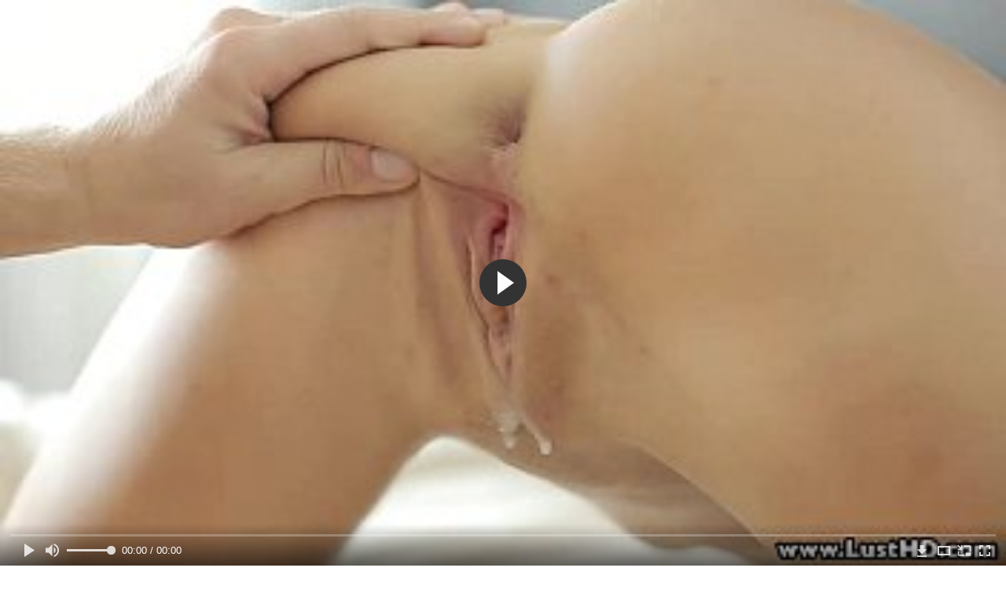

--- FILE ---
content_type: text/html; charset=utf-8
request_url: http://perepihon.info/videos/40/
body_size: 14713
content:
<!DOCTYPE html>
<html lang="ru">
<head>
	<title>Пацан не удержался, и трахая девку брата раком спустил ей прямо в письку</title>
	<meta http-equiv="Content-Type" content="text/html; charset=utf-8"/>
	<meta name="description" content="Брат ему по доброте душевной на пару деньков одолжил свою девку, а этот пацан трахая её раком так увлекся, что спустил прямо в письку. Об этом они, конечно, не договаривались, и уж тем более кремпай в киску стал неожиданностью для девушки. Которая вообще думала что её парень не в курсе того что она изменяет ведь подложил то он её под брата втихую, просто их познакомив."/>
	<meta name="keywords" content="Классика, Кремпай, Минет, Молодые, Русское, в киску, брат, раком, пара, попно, пооно, хвидео, трах, порнуха, порнохаб, порно с, пороно, noodlemagazine, прно"/>
	<meta name="generator" content="KVS CMS"/>
	<meta name="viewport" content="width=device-width, initial-scale=1">
	<link rel="icon" href="http://perepihon.info/favicon.ico" type="image/x-icon">
	<link rel="shortcut icon" href="http://perepihon.info/favicon.ico" type="image/x-icon">
			<link href="http://perepihon.info/styles/all-responsive-metal.css?v=6.5" rel="stylesheet" type="text/css"/>
		<link href="http://perepihon.info/styles/jquery.fancybox-metal.css?v=6.5" rel="stylesheet" type="text/css"/>
	                <link rel="preload" href="/images/fonts/icomoon.ttf?nddhpi" as="font" crossorigin>
	<script>
		var pageContext = {
			disableStats: true,						videoId: '40',						loginUrl: 'http://perepihon.info/login-required/'
		};
	</script>
	
<link href="http://perepihon.info/videos/40/" rel="canonical" />
	<link rel="alternate" media="only screen and (max-width: 640px)" href="https://perepihg2.site/videos/40/">
	
			<meta property="og:title" content="Пацан не удержался, и трахая девку брата раком спустил ей прямо в письку"/>
				<meta property="og:image" content="http://perepihon.info/contents/videos_screenshots/0/40/preview.jpg"/>
				<meta property="og:description" content="Брат ему по доброте душевной на пару деньков одолжил свою девку, а этот пацан трахая её раком так увлекся, что спустил прямо в письку. Об этом они, конечно, не договаривались, и уж тем более кремпай в киску стал неожиданностью для девушки. Которая вообще думала что её парень не в курсе того что она изменяет ведь подложил то он её под брата втихую, просто их познакомив."/>
	        
</head>
<body>
<div class="container">
	<div class="header">
		<div class="logo">
			<a href="http://perepihon.info/"><img src="http://perepihon.info/images/logo.png" alt="PerePihon.com"></a>
		</div>		
		<div class="search">
			<form id="search_form" action="http://perepihon.info/search/" method="get" data-url="http://perepihon.info/search/%QUERY%/">
				<span class="search-button">Искать</span>
				<div class="search-text"><input type="text" name="q" placeholder="Поиск" value=""/></div>
			</form>
		</div>
	</div>
	<nav>
		<div class="navigation">
			<button class="button">
				<span class="icon">
					<span class="ico-bar"></span>
					<span class="ico-bar"></span>
					<span class="ico-bar"></span>
				</span>
			</button>
						<ul class="primary">
				<li >
					<a href="http://perepihon.info/" id="item1">Порно</a>
				</li>
                    <li >
						<a href="/se.php" id="item13">Порно тренды</a>
					</li>				
				<li >
					<a href="http://perepihon.info/top-rated/" id="item3">Топовое видео</a>
				</li>				
													<li >
						<a href="http://perepihon.info/categories/" id="item6">Категории</a>
					</li>
				                                        <li >
						<a href="http://perepihon.info/tags/" id="item12">Жанры</a>
					</li>
																											</ul>
			<ul class="secondary">
							</ul>
		</div>
	</nav>
<div class="content">
		
<div class="headline">
	<h1>Пацан не удержался, и трахая девку брата раком спустил ей прямо в письку</h1>
</div>
<div class="block-video">
	<div class="table right-video-list">
		<div class="" id="list_videos_right_videos">
		
<div class="box">
	<div class="list-videos">
		<div class="margin-fix" id="list_videos_right_videos_items">
															<div class="item  ">
						<a href="http://perepihon.info/videos/1475/" title="Жопастый транс стонет от траха в попу большим писюном зрелого мужика" data-rt="1:b741966abb5568f42b06568e9137876f:0:1475:1:">
							<div class="img">
																	<img class="thumb lazy-load" src="[data-uri]" data-original="http://perepihon.info/contents/videos_screenshots/1000/1475/320x180/1.jpg" alt="Жопастый транс стонет от траха в попу большим писюном зрелого мужика"  data-preview="http://perepihon.info/get_file/2/e93134a95c17d0d3ada4eac94eb99efed94405a439/1000/1475/1475.mp4/"  width="320" height="180"/>
																																																								</div>
							<strong class="title">
																	Жопастый транс стонет от траха в попу большим писюном зрелого мужика
															</strong>
							<div class="wrap">
								<div class="duration">6:02</div>

																								<div class="rating positive">
									76%
								</div>
							</div>
							<div class="wrap">
																								<div class="added"><em>6 лет назад</em></div>
								<div class="views">120 142</div>
							</div>
						</a>
											</div>
									<div class="item  ">
						<a href="http://perepihon.info/videos/1819/" title="Русский мужчина продал свою жену другу для секса на один раз" data-rt="2:b741966abb5568f42b06568e9137876f:0:1819:1:">
							<div class="img">
																	<img class="thumb lazy-load" src="[data-uri]" data-original="http://perepihon.info/contents/videos_screenshots/1000/1819/320x180/1.jpg" alt="Русский мужчина продал свою жену другу для секса на один раз"  data-preview="http://perepihon.info/get_file/2/a08d0c57869d17f879319c8f122e88851fa80c4756/1000/1819/1819.mp4/"  width="320" height="180"/>
																																																								</div>
							<strong class="title">
																	Русский мужчина продал свою жену другу для секса на один раз
															</strong>
							<div class="wrap">
								<div class="duration">10:00</div>

																								<div class="rating positive">
									78%
								</div>
							</div>
							<div class="wrap">
																								<div class="added"><em>6 лет назад</em></div>
								<div class="views">151 709</div>
							</div>
						</a>
											</div>
									<div class="item  ">
						<a href="http://perepihon.info/videos/1801/" title="После первого свидания с очаровательной девушкой парень обнаружил, что у нее есть член" data-rt="3:b741966abb5568f42b06568e9137876f:0:1801:1:">
							<div class="img">
																	<img class="thumb lazy-load" src="[data-uri]" data-original="http://perepihon.info/contents/videos_screenshots/1000/1801/320x180/1.jpg" alt="После первого свидания с очаровательной девушкой парень обнаружил, что у нее есть член"  data-preview="http://perepihon.info/get_file/2/f04ef85b6018ba94c7a48b3091973e118d91e7721d/1000/1801/1801.mp4/"  width="320" height="180"/>
																																																								</div>
							<strong class="title">
																	После первого свидания с очаровательной девушкой парень обнаружил, что у нее есть ...
															</strong>
							<div class="wrap">
								<div class="duration">6:19</div>

																								<div class="rating positive">
									57%
								</div>
							</div>
							<div class="wrap">
																								<div class="added"><em>6 лет назад</em></div>
								<div class="views">36 333</div>
							</div>
						</a>
											</div>
									<div class="item  ">
						<a href="http://perepihon.info/videos/2405/" title="Бордель анонимного секса в Чехии с доступными девками" data-rt="4:b741966abb5568f42b06568e9137876f:0:2405:1:">
							<div class="img">
																	<img class="thumb lazy-load" src="[data-uri]" data-original="http://perepihon.info/contents/videos_screenshots/2000/2405/320x180/1.jpg" alt="Бордель анонимного секса в Чехии с доступными девками"  data-preview="http://perepihon.info/get_file/2/0b5815f1fcf4f3380bb8bd5758428ba53770b9b38e/2000/2405/2405.mp4/"  width="320" height="180"/>
																																																								</div>
							<strong class="title">
																	Бордель анонимного секса в Чехии с доступными девками
															</strong>
							<div class="wrap">
								<div class="duration">9:16</div>

																								<div class="rating positive">
									81%
								</div>
							</div>
							<div class="wrap">
																								<div class="added"><em>6 лет назад</em></div>
								<div class="views">288 600</div>
							</div>
						</a>
											</div>
									<div class="item  ">
						<a href="http://perepihon.info/videos/772/" title="Один парень удачно трахает и дочку и ее зрелую мамашу тайком" data-rt="5:b741966abb5568f42b06568e9137876f:0:772:1:">
							<div class="img">
																	<img class="thumb lazy-load" src="[data-uri]" data-original="http://perepihon.info/contents/videos_screenshots/0/772/320x180/1.jpg" alt="Один парень удачно трахает и дочку и ее зрелую мамашу тайком"  data-preview="http://perepihon.info/get_file/2/5eb399857e787f744d5de0801293ab9cc55bfcac4a/0/772/772.mp4/"  width="320" height="180"/>
																																																								</div>
							<strong class="title">
																	Один парень удачно трахает и дочку и ее зрелую мамашу тайком
															</strong>
							<div class="wrap">
								<div class="duration">5:43</div>

																								<div class="rating positive">
									54%
								</div>
							</div>
							<div class="wrap">
																								<div class="added"><em>6 лет назад</em></div>
								<div class="views">37 069</div>
							</div>
						</a>
											</div>
									<div class="item  ">
						<a href="http://perepihon.info/videos/1348/" title="Самый пошлый секс-сборник с вульгарными девушками из Торонто" data-rt="6:b741966abb5568f42b06568e9137876f:0:1348:1:">
							<div class="img">
																	<img class="thumb lazy-load" src="[data-uri]" data-original="http://perepihon.info/contents/videos_screenshots/1000/1348/320x180/1.jpg" alt="Самый пошлый секс-сборник с вульгарными девушками из Торонто"  data-preview="http://perepihon.info/get_file/2/acb8504546ba040bac8c4974163c285804e1692c10/1000/1348/1348.mp4/"  width="320" height="180"/>
																																																								</div>
							<strong class="title">
																	Самый пошлый секс-сборник с вульгарными девушками из Торонто
															</strong>
							<div class="wrap">
								<div class="duration">10:20</div>

																								<div class="rating positive">
									81%
								</div>
							</div>
							<div class="wrap">
																								<div class="added"><em>6 лет назад</em></div>
								<div class="views">41 969</div>
							</div>
						</a>
											</div>
									<div class="item  ">
						<a href="http://perepihon.info/videos/2149/" title="Жена с завязанными глазами трахается с незнакомцем в присутствии мужа" data-rt="7:b741966abb5568f42b06568e9137876f:0:2149:1:">
							<div class="img">
																	<img class="thumb lazy-load" src="[data-uri]" data-original="http://perepihon.info/contents/videos_screenshots/2000/2149/320x180/1.jpg" alt="Жена с завязанными глазами трахается с незнакомцем в присутствии мужа"  data-preview="http://perepihon.info/get_file/2/345f52fee443816182a2ab4fa71e919eff1af57a9e/2000/2149/2149.mp4/"  width="320" height="180"/>
																																																								</div>
							<strong class="title">
																	Жена с завязанными глазами трахается с незнакомцем в присутствии мужа
															</strong>
							<div class="wrap">
								<div class="duration">10:07</div>

																								<div class="rating positive">
									50%
								</div>
							</div>
							<div class="wrap">
																								<div class="added"><em>6 лет назад</em></div>
								<div class="views">35 956</div>
							</div>
						</a>
											</div>
									<div class="item  ">
						<a href="http://perepihon.info/videos/1657/" title="Темнокожая баба с огромным членом делает анилингус и ебёт в задницу мужика" data-rt="8:b741966abb5568f42b06568e9137876f:0:1657:1:">
							<div class="img">
																	<img class="thumb lazy-load" src="[data-uri]" data-original="http://perepihon.info/contents/videos_screenshots/1000/1657/320x180/1.jpg" alt="Темнокожая баба с огромным членом делает анилингус и ебёт в задницу мужика"  data-preview="http://perepihon.info/get_file/2/03ae19f9fdf03b34b7bb1a2f251268d51b08c98b7a/1000/1657/1657.mp4/"  width="320" height="180"/>
																																																								</div>
							<strong class="title">
																	Темнокожая баба с огромным членом делает анилингус и ебёт в задницу мужика
															</strong>
							<div class="wrap">
								<div class="duration">14:29</div>

																								<div class="rating positive">
									64%
								</div>
							</div>
							<div class="wrap">
																								<div class="added"><em>6 лет назад</em></div>
								<div class="views">51 618</div>
							</div>
						</a>
											</div>
										
    <div class="item">    <a  rel="nofollow"  href="/videos/2409/">        <div class="img" style="width: 100%; height: 100%; overflow: hidden;">            <img class="thumb lazy-load" src="/contents/videos_screenshots/2000/2409/320x180/1.jpg" style="width: auto; height: 100%; object-fit: cover;" />        </div>    </a></div><div class="item">    <a  rel="nofollow"  href="/videos/95/">        <div class="img" style="width: 100%; height: 100%; overflow: hidden;">            <img class="thumb lazy-load" src="/contents/videos_screenshots/0/95/320x180/1.jpg" style="width: auto; height: 100%; object-fit: cover;" />        </div>    </a></div><div class="item">    <a  rel="nofollow"  href="/videos/1589/">        <div class="img" style="width: 100%; height: 100%; overflow: hidden;">            <img class="thumb lazy-load" src="/contents/videos_screenshots/1000/1589/320x180/1.jpg" style="width: auto; height: 100%; object-fit: cover;" />        </div>    </a></div><div class="item">    <a  rel="nofollow"  href="/videos/495/">        <div class="img" style="width: 100%; height: 100%; overflow: hidden;">            <img class="thumb lazy-load" src="/contents/videos_screenshots/0/495/320x180/1.jpg" style="width: auto; height: 100%; object-fit: cover;" />        </div>    </a></div>		</div>
	</div>
</div></div>
<style>
.right-video-list .list-videos .item .wrap:last-of-type {
	display: none;
}
	.block-video .right-video-list {
		max-width: 320px;
		background: transparent;
		padding: 0;
		margin:0;
    box-shadow: none;
	}

	.right-video-list .headline {
		padding-top: 0;
		padding-bottom: 0;
		border: 0;
	}

	.right-video-list .box {
		background: transparent;
		padding: 0;
	}

	.right-video-list .margin-fix {
		display: flex;
		align-items: flex-start;
		justify-content: space-between;
		flex-wrap: wrap;
		margin: 0 0 10px;
	}

	.right-video-list .list-videos .item {
		width:50%;
		margin: 0;
		box-sizing: border-box;
    background: transparent;
    box-shadow: none;
    padding: 5px;
	}

	.right-video-list .list-videos .img {
		width: 100%;
		height: auto;
	}

	.right-video-list .list-videos .img img {
		border-radius: 6px;
	}

	.right-video-list .spots {
		padding: 10px;
	}

	.block-video .table .opt {
		margin: 0 0 10px;
		width: 300px;
		height: auto;
	}
</style>
		<div class="spots">
			
		</div>
	</div>
	<div class="video-holder">
		<div class="player">
			<div class="player-holder">
									
<div class="player-wrap" style="width: 100%; height: 0; padding-bottom: 56.25%">
        <script src="https://cdn.fluidplayer.com/v3/current/fluidplayer.min.js"></script>
    <video id="fluid-player-e2e-case" class="player-wrap">
		<source src="http://perepihon.info/get_file/2/5d49cf989ea023053885758492b0bc6b7b53a253a3/0/40/40.mp4/" type="video/mp4"/>
    </video>
    <div id="related-videos" style="display: none; position: absolute; width: 70%; height: 70%; top: 2%; left: 15%; color: #fff; z-index: 10; justify-content: center; align-items: flex-start;"></div>
</div>

<script>
    var postrollShown = false;
    var pauserollShown = false;
    var adPlaying = false;
    var firstVisit = parseInt(localStorage.getItem('firstVisit')) || Date.now();
    var lastAdTime = parseInt(localStorage.getItem('lastAdTime')) || 0;

    if (!localStorage.getItem('firstVisit')) {
        localStorage.setItem('firstVisit', firstVisit);
    }

    function canShowPreroll() {
        const now = Date.now();
        const activeAdDuration = 4 * 60 * 1000;
        const adCooldown = 60 * 60 * 1000;

        if (now - firstVisit < activeAdDuration) {
            return true;
        }

        if (now - lastAdTime > adCooldown) {
            localStorage.setItem('firstVisit', now);
            localStorage.setItem('lastAdTime', now);
            return true;
        }

        return false;
    }

    var instance = fluidPlayer('fluid-player-e2e-case', {
        layoutControls: {
            posterImage: 'http://perepihon.info/contents/videos_screenshots/0/40/preview.jpg',
            controlBar: {
                autoHideTimeout: 3,
                animated: true,
                autoHide: true
            },
            allowDownload: true
        },
        vastOptions: {
            allowVPAID: true,
            adList: canShowPreroll() ? [
                {
                    roll: 'preRoll',
                    vastTag: '',
                }
            ] : []
        }
    });

    instance.on('play', function() {
        adPlaying = false;
        document.getElementById('related-videos').style.display = 'none';
        postrollShown = false;
        pauserollShown = false;
    });

    instance.on('ended', function() {
        if (!postrollShown && !adPlaying) {
            document.getElementById('related-videos').style.display = 'flex';
            postrollShown = true;
        }
    });

    instance.on('adStarted', function() {
        adPlaying = true;
		pauserollShown = false;
        document.getElementById('related-videos').style.display = 'none';
        localStorage.setItem('lastAdTime', Date.now());
    });

    instance.on('adEnded', function() {
        adPlaying = false;
		pauserollShown = false;
    });

    instance.on('pause', function() {
        if (!adPlaying) {
            $.ajax({
                url: '/get_random_videos.php',
                method: 'GET',
                success: function(response) {
                    document.getElementById('related-videos').innerHTML = response;
                    document.getElementById('related-videos').style.display = 'flex';
                },
                error: function() {
                    console.error('Ошибка при загрузке pauseroll.');
                }
            });
        }
    });
</script>

<style>
    .fluid_video_wrapper {
        position: absolute;
        height: 100% !important;
        width: 100% !important;
        top: 0;
        left: 0;
        z-index: 1;
    }
</style>
												</div>
		</div>
					
		<div class="sponsor"><a href="/images/obmen/ep01.php" rel="nofollow" target="_blank"><img src="/images/obmen/ep01.jpg"/></a></div>
		<div class="video-info">
			<div class="info-holder">
				<div class="info-buttons">
					<div class="rating-container">
													<a href="#like" class="rate-like" title="Мне нравится" data-video-id="40" data-vote="5">Мне нравится</a>
							<a href="#dislike" class="rate-dislike" title="Мне не нравится" data-video-id="40" data-vote="0">Мне не нравится</a>
												<div class="rating">
														
														
							<span class="voters" data-success="Спасибо!" data-error="IP уже голосовал">75% (12 голосов)</span>
							<span class="scale-holder positive"><span class="scale" style="width:75%;" data-rating="3.7500" data-votes="12"></span></span>
						</div>
					</div>
										<div class="tabs-menu">
						<ul>
							<li><a href="#tab_video_info" class="toggle-button">Информация</a></li>
																					
							<li><a href="#tab_comments" class="toggle-button">Комментарии (1)</a></li>
						</ul>
					</div>
				</div>
				<div id="tab_video_info" class="tab-content">
					<div class="block-details">
												<div class="info">

															<div class="item">
									Порно:
									<em>Брат ему по доброте душевной на пару деньков одолжил свою девку, а этот пацан трахая её раком так увлекся, что спустил прямо в письку. Об этом они, конечно, не договаривались, и уж тем более кремпай в киску стал неожиданностью для девушки. Которая вообще думала что её парень не в курсе того что она изменяет ведь подложил то он её под брата втихую, просто их познакомив.</em>
								</div>
																						<div class="item">
									Спонсор:
																			<a>Team Skeet</a>
																	</div>
																						<div class="item">
									Категории:
																			<a href="http://perepihon.info/categories/klassika/">Классика</a>
																			<a href="http://perepihon.info/categories/krempay/">Кремпай</a>
																			<a href="http://perepihon.info/categories/minet/">Минет</a>
																			<a href="http://perepihon.info/categories/molodye/">Молодые</a>
																			<a href="http://perepihon.info/categories/russkoe/">Русское</a>
																	</div>
																						<div class="item">
									Тэги:
																			<a href="http://perepihon.info/tags/v-kisku/">в киску</a>
																			<a href="http://perepihon.info/tags/brat/">брат</a>
																			<a href="http://perepihon.info/tags/rakom/">раком</a>
																			<a href="http://perepihon.info/tags/para/">пара</a>
																			<a href="http://perepihon.info/tags/popno/">попно</a>
																			<a href="http://perepihon.info/tags/poono/">пооно</a>
																			<a href="http://perepihon.info/tags/hvideo/">хвидео</a>
																			<a href="http://perepihon.info/tags/trah/">трах</a>
																			<a href="http://perepihon.info/tags/pornuha/">порнуха</a>
																			<a href="http://perepihon.info/tags/pornohab/">порнохаб</a>
																			<a href="http://perepihon.info/tags/porno-s/">порно с</a>
																			<a href="http://perepihon.info/tags/porono/">пороно</a>
																			<a href="http://perepihon.info/tags/noodlemagazine/">noodlemagazine</a>
																			<a href="http://perepihon.info/tags/prno/">прно</a>
																	</div>
																																				<div class="item">
									Скачать:
																													<a href="http://perepihon.info/get_file/2/5d49cf989ea023053885758492b0bc6b7b53a253a3/0/40/40.mp4/?download_filename=lusthd-lovely-russian-girlfriend-teen-carre-creampied.mp4&download=true" data-attach-session="PHPSESSID">MP4, 25.27 Mb</a>
																	</div>
													</div>
					</div>
				</div>
												<div id="tab_share" class="tab-content hidden">
					<div class="block-share">
						<form>
							<div class="row">
								<label for="share_link" class="field-label">Ссылка на это видео</label>
								<div class="block-bookmarks">
								</div>
								<input type="text" id="share_link" class="textfield middle" value="http://perepihon.info/videos/40/" readonly>
							</div>
							<div class="row">
								<label for="share_bb_code" class="field-label">BB код</label>
								<input type="text" id="share_bb_code" class="textfield" value="[url=http://perepihon.info/videos/40/]Пацан не удержался, и трахая девку брата раком спустил ей прямо в письку[/url]" readonly>
							</div>
													</form>
					</div>
				</div>
				<div id="tab_comments" class="tab-content hidden">
						
<div class="block-comments" data-block-id="video_comments_video_comments">
	<form method="post">
									<a href="#add_comment" class="toggle-button">Добавить комментарий</a>
							<label class="field-label">Комментарии</label>
		<span class="hint">
																				1 комментарий
					</span>

					<div class="success hidden">
				Спасибо! Ваш комментарий отправлен на проверку.
			</div>
			<div class="block-new-comment">
				<div class="generic-error hidden"></div>
				<div>
											<div class="row">
							<label for="comment_username" class="field-label">Ваше имя</label>
							<input type="text" id="comment_username" name="anonymous_username" maxlength="30" class="textfield" placeholder="введите имя, если хотите персонифицировать свой комментарий"/>
						</div>
										<div class="row">
						<label for="comment_message" class="field-label required">Комментарий</label>
													<div class="smileys-support">
								<div class="smileys-bar">
	<img data-src="http://perepihon.info/images/emoticons/smile.png" alt=":)"/>
	<img data-src="http://perepihon.info/images/emoticons/cool.png" alt="8-)"/>
	<img data-src="http://perepihon.info/images/emoticons/cwy.png" alt=";("/>
	<img data-src="http://perepihon.info/images/emoticons/grin.png" alt=":D"/>
	<img data-src="http://perepihon.info/images/emoticons/sad.png" alt=":("/>
	<img data-src="http://perepihon.info/images/emoticons/shocked.png" alt=":O"/>
	<img data-src="http://perepihon.info/images/emoticons/tongue.png" alt=":P"/>
	<img data-src="http://perepihon.info/images/emoticons/wink.png" alt=";)"/>
	<img data-src="http://perepihon.info/images/emoticons/heart.png" alt=":heart:"/>
	<img data-src="http://perepihon.info/images/emoticons/ermm.png" alt=":ermm:"/>
	<img data-src="http://perepihon.info/images/emoticons/angel.png" alt=":angel:"/>
	<img data-src="http://perepihon.info/images/emoticons/angry.png" alt=":angry:"/>
	<img data-src="http://perepihon.info/images/emoticons/alien.png" alt=":alien:"/>
	<img data-src="http://perepihon.info/images/emoticons/blink.png" alt=":blink:"/>
	<img data-src="http://perepihon.info/images/emoticons/blush.png" alt=":blush:"/>
	<img data-src="http://perepihon.info/images/emoticons/cheerful.png" alt=":cheerful:"/>
	<img data-src="http://perepihon.info/images/emoticons/devil.png" alt=":devil:"/>
	<img data-src="http://perepihon.info/images/emoticons/dizzy.png" alt=":dizzy:"/>
	<img data-src="http://perepihon.info/images/emoticons/getlost.png" alt=":getlost:"/>
	<img data-src="http://perepihon.info/images/emoticons/happy.png" alt=":happy:"/>
	<img data-src="http://perepihon.info/images/emoticons/kissing.png" alt=":kissing:"/>
	<img data-src="http://perepihon.info/images/emoticons/ninja.png" alt=":ninja:"/>
	<img data-src="http://perepihon.info/images/emoticons/pinch.png" alt=":pinch:"/>
	<img data-src="http://perepihon.info/images/emoticons/pouty.png" alt=":pouty:"/>
	<img data-src="http://perepihon.info/images/emoticons/sick.png" alt=":sick:"/>
	<img data-src="http://perepihon.info/images/emoticons/sideways.png" alt=":sideways:"/>
	<img data-src="http://perepihon.info/images/emoticons/silly.png" alt=":silly:"/>
	<img data-src="http://perepihon.info/images/emoticons/sleeping.png" alt=":sleeping:"/>
	<img data-src="http://perepihon.info/images/emoticons/unsure.png" alt=":unsure:"/>
	<img data-src="http://perepihon.info/images/emoticons/w00t.png" alt=":woot:"/>
	<img data-src="http://perepihon.info/images/emoticons/wassat.png" alt=":wassat:"/>
</div>								<textarea class="textarea" id="comment_message" name="comment" rows="3" placeholder=""></textarea>
								<div class="field-error down"></div>
							</div>
											</div>
					<div class="bottom">
													<label>Пожалуйста, подтвердите, что вы не являетесь автоматической программой.</label>
							<div class="captcha-control">
																	<div class="image">
										<img data-src="http://perepihon.info/captcha/comments/?rand=1768757316" alt="Картинка защиты"/>
										<label for="comment_code" class="field-label required">Код защиты</label>
										<input type="text" id="comment_code" class="textfield" name="code" autocomplete="off">
										<div class="field-error up"></div>
									</div>
																<input type="hidden" name="action" value="add_comment"/>
								<input type="hidden" name="video_id" value="40">
								<input type="submit" class="submit" value="Отправить">
							</div>
											</div>
				</div>
			</div>
			</form>

	<div class="list-comments ">
	<div id="video_comments_video_comments">
		<div class="margin-fix" id="video_comments_video_comments_items">
											<div class="item " data-comment-id="195">
					<div class="image">
													<span class="no-thumb">нет фото</span>
											</div>

					<div class="text">
						<span class="comment-options">
							<span class="comment-rating ">0</span>
							<a class="comment-like" href="#like">+1</a>
							<a class="comment-dislike" href="#dislike">-1</a>
													</span>
						<span class="comment-info">
															<span class="username">Александр</span>
														3 года назад
						</span>
						<p class="comment-text">
															&laquo;<span class="original-text">Я бы ей вылизал из пизду  ещё свою сперму.</span>&raquo;
													</p>
					</div>
				</div>
					</div>

								</div>
</div></div>


				</div>
			</div>
		</div>
<!--
<div class="sponsor"><a href="/images/obmen/mt01.php" rel="nofollow" target="_blank"><img src="/images/obmen/mt01.jpg"/></a></div>
<div class="sponsor"><a href="/images/obmen/pb01.php" rel="nofollow" target="_blank"><img src="/images/obmen/pb01.jpg"/></a></div>
-->
<table width="100%" height="100%">  <tbody>    <tr><td style="width: 33.33%;">  <div style="width: 100%; height: auto; display: flex; justify-content: center; align-items: center;">    <a rel="nofollow" href="/videos/3871/">      <div class="img" style="width: 100%; height: auto; overflow: hidden;">        <img src="/contents/videos_screenshots/3000/3871/320x180/1.jpg" style="width: 100%; height: auto;">      </div>    </a>  </div></td><td style="width: 33.33%;">  <div style="width: 100%; height: auto; display: flex; justify-content: center; align-items: center;">    <a rel="nofollow" href="/videos/1499/">      <div class="img" style="width: 100%; height: auto; overflow: hidden;">        <img src="/contents/videos_screenshots/1000/1499/320x180/1.jpg" style="width: 100%; height: auto;">      </div>    </a>  </div></td><td style="width: 33.33%;">  <div style="width: 100%; height: auto; display: flex; justify-content: center; align-items: center;">    <a rel="nofollow" href="/videos/124/">      <div class="img" style="width: 100%; height: auto; overflow: hidden;">        <img src="/contents/videos_screenshots/0/124/320x180/1.jpg" style="width: 100%; height: auto;">      </div>    </a>  </div></td>    </tr>  </tbody></table>	</div>
</div>


	<div class="related-videos" id="list_videos_related_videos">
	<ul class="list-sort" id="list_videos_related_videos_filter_list">
					<li><span>Похожие видео</span></li>
		
		
									<li><a data-action="ajax" data-container-id="list_videos_related_videos_filter_list" data-block-id="list_videos_related_videos" data-parameters="mode_related:1">Еще видео от Team Skeet</a></li>
						</ul>
		
<div class="box">
	<div class="list-videos">
		<div class="margin-fix" id="list_videos_related_videos_items">
															<div class="item  ">
						<a href="http://perepihon.info/videos/1967/" title="Мужики толпой жарят девку по очереди и кончают ей прямо в пилотку" data-rt="1:666b145e147500c0e495436f30b65f53:0:1967:1:">
							<div class="img">
																	<img class="thumb lazy-load" src="[data-uri]" data-original="http://perepihon.info/contents/videos_screenshots/1000/1967/320x180/1.jpg" alt="Мужики толпой жарят девку по очереди и кончают ей прямо в пилотку"  data-preview="http://perepihon.info/get_file/2/bef06df9f71da2c843de55256ea5eecc76e085acdc/1000/1967/1967.mp4/"  width="320" height="180"/>
																																																								</div>
							<strong class="title">
																	Мужики толпой жарят девку по очереди и кончают ей прямо в пилотку
															</strong>
							<div class="wrap">
								<div class="duration">6:44</div>

																								<div class="rating positive">
									78%
								</div>
							</div>
							<div class="wrap">
																								<div class="added"><em>6 лет назад</em></div>
								<div class="views">153 436</div>
							</div>
						</a>
											</div>
									<div class="item  ">
						<a href="http://perepihon.info/videos/3047/" title="Пацан трахнул стройную девушку своего друга в вагину и спустил ей сперму в рот" data-rt="2:666b145e147500c0e495436f30b65f53:0:3047:1:">
							<div class="img">
																	<img class="thumb lazy-load" src="[data-uri]" data-original="http://perepihon.info/contents/videos_screenshots/3000/3047/320x180/1.jpg" alt="Пацан трахнул стройную девушку своего друга в вагину и спустил ей сперму в рот"  data-preview="http://perepihon.info/get_file/2/c71fe7a69888d0c2da2064e3f569d69e1f424a5eb4/3000/3047/3047.mp4/"  width="320" height="180"/>
																																																								</div>
							<strong class="title">
																	Пацан трахнул стройную девушку своего друга в вагину и спустил ей сперму в рот
															</strong>
							<div class="wrap">
								<div class="duration">12:12</div>

																								<div class="rating positive">
									91%
								</div>
							</div>
							<div class="wrap">
																								<div class="added"><em>5 лет назад</em></div>
								<div class="views">33 347</div>
							</div>
						</a>
											</div>
									<div class="item  ">
						<a href="http://perepihon.info/videos/152/" title="Пацан жестко выебал худышку в чулках и спустил ей сперму на волосатый лобок" data-rt="3:666b145e147500c0e495436f30b65f53:0:152:1:">
							<div class="img">
																	<img class="thumb lazy-load" src="[data-uri]" data-original="http://perepihon.info/contents/videos_screenshots/0/152/320x180/1.jpg" alt="Пацан жестко выебал худышку в чулках и спустил ей сперму на волосатый лобок"  data-preview="http://perepihon.info/get_file/2/1fb276987d76bfed8eb910e3756ab7e3caac1a7d18/0/152/152.mp4/"  width="320" height="180"/>
																																																								</div>
							<strong class="title">
																	Пацан жестко выебал худышку в чулках и спустил ей сперму на волосатый лобок
															</strong>
							<div class="wrap">
								<div class="duration">7:01</div>

																								<div class="rating positive">
									90%
								</div>
							</div>
							<div class="wrap">
																								<div class="added"><em>6 лет назад</em></div>
								<div class="views">27 900</div>
							</div>
						</a>
											</div>
									<div class="item  ">
						<a href="http://perepihon.info/videos/3783/" title="Пацан вдул длинноногой девушке в бритую манду и очко и спустил ей в рот сперму" data-rt="4:666b145e147500c0e495436f30b65f53:0:3783:1:">
							<div class="img">
																	<img class="thumb lazy-load" src="[data-uri]" data-original="http://perepihon.info/contents/videos_screenshots/3000/3783/320x180/1.jpg" alt="Пацан вдул длинноногой девушке в бритую манду и очко и спустил ей в рот сперму"  data-preview="http://perepihon.info/get_file/2/a251b162111616313707e245f5cfdde9f69d5db5f4/3000/3783/3783.mp4/"  width="320" height="180"/>
																																																								</div>
							<strong class="title">
																	Пацан вдул длинноногой девушке в бритую манду и очко и спустил ей в рот сперму
															</strong>
							<div class="wrap">
								<div class="duration">8:03</div>

																								<div class="rating positive">
									100%
								</div>
							</div>
							<div class="wrap">
																								<div class="added"><em>4 года назад</em></div>
								<div class="views">7 549</div>
							</div>
						</a>
											</div>
									<div class="item  ">
						<a href="http://perepihon.info/videos/1866/" title="Зрелая сисястая дамочка мастурбирует письку прямо сквозь чулки" data-rt="5:666b145e147500c0e495436f30b65f53:0:1866:1:">
							<div class="img">
																	<img class="thumb lazy-load" src="[data-uri]" data-original="http://perepihon.info/contents/videos_screenshots/1000/1866/320x180/1.jpg" alt="Зрелая сисястая дамочка мастурбирует письку прямо сквозь чулки"  data-preview="http://perepihon.info/get_file/2/947da1bc21ef72253a8735eecefa2dcd8f9a989cd3/1000/1866/1866.mp4/"  width="320" height="180"/>
																																																								</div>
							<strong class="title">
																	Зрелая сисястая дамочка мастурбирует письку прямо сквозь чулки
															</strong>
							<div class="wrap">
								<div class="duration">7:31</div>

																								<div class="rating positive">
									100%
								</div>
							</div>
							<div class="wrap">
																								<div class="added"><em>6 лет назад</em></div>
								<div class="views">11 854</div>
							</div>
						</a>
											</div>
									<div class="item  ">
						<a href="http://perepihon.info/videos/3669/" title="Мужик присунул блондинке с большими дойками раком и спустил ей в рот" data-rt="6:666b145e147500c0e495436f30b65f53:0:3669:1:">
							<div class="img">
																	<img class="thumb lazy-load" src="[data-uri]" data-original="http://perepihon.info/contents/videos_screenshots/3000/3669/320x180/1.jpg" alt="Мужик присунул блондинке с большими дойками раком и спустил ей в рот"  data-preview="http://perepihon.info/get_file/2/cdae5b56c8c89384a3c2e77aca7edb80dd0be6aca4/3000/3669/3669.mp4/"  width="320" height="180"/>
																																																								</div>
							<strong class="title">
																	Мужик присунул блондинке с большими дойками раком и спустил ей в рот
															</strong>
							<div class="wrap">
								<div class="duration">12:54</div>

																								<div class="rating positive">
									77%
								</div>
							</div>
							<div class="wrap">
																								<div class="added"><em>5 лет назад</em></div>
								<div class="views">28 112</div>
							</div>
						</a>
											</div>
									<div class="item  ">
						<a href="http://perepihon.info/videos/183/" title="Худой пацан ебёт в очко и волосатую письку тёлку с пирсингом в сосках" data-rt="7:666b145e147500c0e495436f30b65f53:0:183:1:">
							<div class="img">
																	<img class="thumb lazy-load" src="[data-uri]" data-original="http://perepihon.info/contents/videos_screenshots/0/183/320x180/1.jpg" alt="Худой пацан ебёт в очко и волосатую письку тёлку с пирсингом в сосках"  data-preview="http://perepihon.info/get_file/2/efd6d7e8ae3c8b20f07af200a53b3bbbce017d3c41/0/183/183.mp4/"  width="320" height="180"/>
																																																								</div>
							<strong class="title">
																	Худой пацан ебёт в очко и волосатую письку тёлку с пирсингом в сосках
															</strong>
							<div class="wrap">
								<div class="duration">14:46</div>

																								<div class="rating positive">
									50%
								</div>
							</div>
							<div class="wrap">
																								<div class="added"><em>6 лет назад</em></div>
								<div class="views">20 188</div>
							</div>
						</a>
											</div>
									<div class="item  ">
						<a href="http://perepihon.info/videos/139/" title="Пацан вылизал своей девушке письку перед тем как его чёрный друг порвал ей целку" data-rt="8:666b145e147500c0e495436f30b65f53:0:139:1:">
							<div class="img">
																	<img class="thumb lazy-load" src="[data-uri]" data-original="http://perepihon.info/contents/videos_screenshots/0/139/320x180/1.jpg" alt="Пацан вылизал своей девушке письку перед тем как его чёрный друг порвал ей целку"  data-preview="http://perepihon.info/get_file/2/c92aa8505a17f38c3b358e4447fd9c166496781483/0/139/139.mp4/"  width="320" height="180"/>
																																																								</div>
							<strong class="title">
																	Пацан вылизал своей девушке письку перед тем как его чёрный друг порвал ей целку
															</strong>
							<div class="wrap">
								<div class="duration">5:19</div>

																								<div class="rating positive">
									76%
								</div>
							</div>
							<div class="wrap">
																								<div class="added"><em>6 лет назад</em></div>
								<div class="views">87 033</div>
							</div>
						</a>
											</div>
									<div class="item  ">
						<a href="http://perepihon.info/videos/3800/" title="Парень на кастинге толстым хером поимел худую девку в задницу раком и сбоку" data-rt="9:666b145e147500c0e495436f30b65f53:0:3800:1:">
							<div class="img">
																	<img class="thumb lazy-load" src="[data-uri]" data-original="http://perepihon.info/contents/videos_screenshots/3000/3800/320x180/1.jpg" alt="Парень на кастинге толстым хером поимел худую девку в задницу раком и сбоку"  data-preview="http://perepihon.info/get_file/2/779944a71d0b08f7fcfe3e79424a1112755332f613/3000/3800/3800.mp4/"  width="320" height="180"/>
																																																								</div>
							<strong class="title">
																	Парень на кастинге толстым хером поимел худую девку в задницу раком и сбоку
															</strong>
							<div class="wrap">
								<div class="duration">7:35</div>

																								<div class="rating positive">
									0%
								</div>
							</div>
							<div class="wrap">
																								<div class="added"><em>4 года назад</em></div>
								<div class="views">7 444</div>
							</div>
						</a>
											</div>
									<div class="item  ">
						<a href="http://perepihon.info/videos/2011/" title="Сосет хер младшего брата мужа на кухне и трахаеться с ним раком" data-rt="10:666b145e147500c0e495436f30b65f53:0:2011:1:">
							<div class="img">
																	<img class="thumb lazy-load" src="[data-uri]" data-original="http://perepihon.info/contents/videos_screenshots/2000/2011/320x180/1.jpg" alt="Сосет хер младшего брата мужа на кухне и трахаеться с ним раком"  data-preview="http://perepihon.info/get_file/2/399864d1befd2962f870b2ef81b40256661eef9a30/2000/2011/2011.mp4/"  width="320" height="180"/>
																																																								</div>
							<strong class="title">
																	Сосет хер младшего брата мужа на кухне и трахаеться с ним раком
															</strong>
							<div class="wrap">
								<div class="duration">12:26</div>

																								<div class="rating positive">
									66%
								</div>
							</div>
							<div class="wrap">
																								<div class="added"><em>6 лет назад</em></div>
								<div class="views">20 816</div>
							</div>
						</a>
											</div>
									<div class="item  ">
						<a href="http://perepihon.info/videos/3864/" title="Пацан дал длинноволосой девке на клык и выебал её на столе раком" data-rt="11:666b145e147500c0e495436f30b65f53:0:3864:1:">
							<div class="img">
																	<img class="thumb lazy-load" src="[data-uri]" data-original="http://perepihon.info/contents/videos_screenshots/3000/3864/320x180/1.jpg" alt="Пацан дал длинноволосой девке на клык и выебал её на столе раком"  data-preview="http://perepihon.info/get_file/2/5f2007a58bcf396311dff494ed3d976a243bc19cf3/3000/3864/3864.mp4/"  width="320" height="180"/>
																																																								</div>
							<strong class="title">
																	Пацан дал длинноволосой девке на клык и выебал её на столе раком
															</strong>
							<div class="wrap">
								<div class="duration">10:56</div>

																								<div class="rating positive">
									66%
								</div>
							</div>
							<div class="wrap">
																								<div class="added"><em>5 лет назад</em></div>
								<div class="views">15 952</div>
							</div>
						</a>
											</div>
									<div class="item  ">
						<a href="http://perepihon.info/videos/1565/" title="Пацан в бандане разработал тугой анус транса пальцем и вдул ему раком" data-rt="12:666b145e147500c0e495436f30b65f53:0:1565:1:">
							<div class="img">
																	<img class="thumb lazy-load" src="[data-uri]" data-original="http://perepihon.info/contents/videos_screenshots/1000/1565/320x180/1.jpg" alt="Пацан в бандане разработал тугой анус транса пальцем и вдул ему раком"  data-preview="http://perepihon.info/get_file/2/3df8e68f1fd38556a349d384fe3701af201cca8624/1000/1565/1565.mp4/"  width="320" height="180"/>
																																																								</div>
							<strong class="title">
																	Пацан в бандане разработал тугой анус транса пальцем и вдул ему раком
															</strong>
							<div class="wrap">
								<div class="duration">14:57</div>

																								<div class="rating positive">
									83%
								</div>
							</div>
							<div class="wrap">
																								<div class="added"><em>6 лет назад</em></div>
								<div class="views">26 755</div>
							</div>
						</a>
											</div>
									<div class="item  ">
						<a href="http://perepihon.info/videos/1462/" title="Молодой пацан снял транса в ночном клубе и выебал его раком в жопу" data-rt="13:666b145e147500c0e495436f30b65f53:0:1462:1:">
							<div class="img">
																	<img class="thumb lazy-load" src="[data-uri]" data-original="http://perepihon.info/contents/videos_screenshots/1000/1462/320x180/1.jpg" alt="Молодой пацан снял транса в ночном клубе и выебал его раком в жопу"  data-preview="http://perepihon.info/get_file/2/ac4e4ec09d8834b74e126ff328e2bb7ae81886d6da/1000/1462/1462.mp4/"  width="320" height="180"/>
																																																								</div>
							<strong class="title">
																	Молодой пацан снял транса в ночном клубе и выебал его раком в жопу
															</strong>
							<div class="wrap">
								<div class="duration">6:20</div>

																								<div class="rating positive">
									83%
								</div>
							</div>
							<div class="wrap">
																								<div class="added"><em>6 лет назад</em></div>
								<div class="views">121 810</div>
							</div>
						</a>
											</div>
									<div class="item  ">
						<a href="http://perepihon.info/videos/957/" title="Жена с большой жопой встает раком, отодвигает трусы в сторону и дает мужу в письку" data-rt="14:666b145e147500c0e495436f30b65f53:0:957:1:">
							<div class="img">
																	<img class="thumb lazy-load" src="[data-uri]" data-original="http://perepihon.info/contents/videos_screenshots/0/957/320x180/1.jpg" alt="Жена с большой жопой встает раком, отодвигает трусы в сторону и дает мужу в письку"  data-preview="http://perepihon.info/get_file/2/2a74d50fca85ed562367a655446556fb1732b642e3/0/957/957.mp4/"  width="320" height="180"/>
																																																								</div>
							<strong class="title">
																	Жена с большой жопой встает раком, отодвигает трусы в сторону и дает мужу в письку
															</strong>
							<div class="wrap">
								<div class="duration">10:40</div>

																								<div class="rating positive">
									100%
								</div>
							</div>
							<div class="wrap">
																								<div class="added"><em>6 лет назад</em></div>
								<div class="views">18 548</div>
							</div>
						</a>
											</div>
									<div class="item  ">
						<a href="http://perepihon.info/videos/1578/" title="Два транса делят мужика по очереди трахая его в задницу и беря у него в рот" data-rt="15:666b145e147500c0e495436f30b65f53:0:1578:1:">
							<div class="img">
																	<img class="thumb lazy-load" src="[data-uri]" data-original="http://perepihon.info/contents/videos_screenshots/1000/1578/320x180/1.jpg" alt="Два транса делят мужика по очереди трахая его в задницу и беря у него в рот"  data-preview="http://perepihon.info/get_file/2/57141925e6557ae0b2d1cd41db68593b67d5fa2dbb/1000/1578/1578.mp4/"  width="320" height="180"/>
																																																								</div>
							<strong class="title">
																	Два транса делят мужика по очереди трахая его в задницу и беря у него в рот
															</strong>
							<div class="wrap">
								<div class="duration">5:27</div>

																								<div class="rating positive">
									84%
								</div>
							</div>
							<div class="wrap">
																								<div class="added"><em>6 лет назад</em></div>
								<div class="views">271 195</div>
							</div>
						</a>
											</div>
									<div class="item  ">
						<a href="http://perepihon.info/videos/2802/" title="Студентка доводит себя до оргазма трахая волосатую пизду вибратором" data-rt="16:666b145e147500c0e495436f30b65f53:0:2802:1:">
							<div class="img">
																	<img class="thumb lazy-load" src="[data-uri]" data-original="http://perepihon.info/contents/videos_screenshots/2000/2802/320x180/1.jpg" alt="Студентка доводит себя до оргазма трахая волосатую пизду вибратором"  data-preview="http://perepihon.info/get_file/2/1c3b35a6ff6ae617a4608ab40993bcb1716e71bd9c/2000/2802/2802.mp4/"  width="320" height="180"/>
																																																								</div>
							<strong class="title">
																	Студентка доводит себя до оргазма трахая волосатую пизду вибратором
															</strong>
							<div class="wrap">
								<div class="duration">15:33</div>

																								<div class="rating positive">
									90%
								</div>
							</div>
							<div class="wrap">
																								<div class="added"><em>6 лет назад</em></div>
								<div class="views">7 681</div>
							</div>
						</a>
											</div>
										
    <div class="item">    <a  rel="nofollow"  href="/videos/1967/">        <div class="img" style="width: 100%; height: 100%; overflow: hidden;">            <img class="thumb lazy-load" src="/contents/videos_screenshots/1000/1967/320x180/1.jpg" style="width: auto; height: 100%; object-fit: cover;" />        </div>    </a></div><div class="item">    <a  rel="nofollow"  href="/videos/491/">        <div class="img" style="width: 100%; height: 100%; overflow: hidden;">            <img class="thumb lazy-load" src="/contents/videos_screenshots/0/491/320x180/1.jpg" style="width: auto; height: 100%; object-fit: cover;" />        </div>    </a></div><div class="item">    <a  rel="nofollow"  href="/videos/1832/">        <div class="img" style="width: 100%; height: 100%; overflow: hidden;">            <img class="thumb lazy-load" src="/contents/videos_screenshots/1000/1832/320x180/1.jpg" style="width: auto; height: 100%; object-fit: cover;" />        </div>    </a></div><div class="item">    <a  rel="nofollow"  href="/videos/1498/">        <div class="img" style="width: 100%; height: 100%; overflow: hidden;">            <img class="thumb lazy-load" src="/contents/videos_screenshots/1000/1498/320x180/1.jpg" style="width: auto; height: 100%; object-fit: cover;" />        </div>    </a></div>		</div>
	</div>
</div>        
</div>
</div>
<div class="content">		
		    <div class="block-details">
			   <div class="info">	
<b>Порно тренды:</b>							
	<div class="item categories_video">
								<a href="http://perepihon.info/search/%D0%A0%D0%A3%D0%A1%D0%A1%D0%9A%D0%98%D0%95/" style="">РУССКИЕ</a>
								<a href="http://perepihon.info/search/%D0%A2%D0%BE%D0%BB%D1%81%D1%82%D1%8B%D0%B5/" style="">Толстые</a>
								<a href="http://perepihon.info/search/%D0%9C%D1%83%D0%B6%D0%B8%D0%BA/" style="">Мужик</a>
								<a href="http://perepihon.info/search/%D0%A2%D1%80%D0%B0%D0%BD%D1%81%D1%8B-%D1%80%D1%83%D1%81%D0%BA%D0%B8%D0%B5/" style="">Трансы руские</a>
								<a href="http://perepihon.info/search/%D0%A2%D1%80%D0%B0%D0%BD%D1%81%D1%8B-%D0%B3%D1%80%D1%83%D0%BF%D0%BF%D0%B0%D0%B2%D1%83%D1%85%D0%B0/" style="">Трансы группавуха</a>
			</div>
               </div>
            </div>	
</div>
	<div class="footer-margin">
					<div class="content">
                                
                                
                                
                                <div class="sponsor"><a href="/images/obmen/pb01.php" rel="nofollow" target="_blank"><img src="/images/obmen/pb01.jpg"/></a></div>
				                 <div class="box bottom-adv"><script src="https://mrgr.me/stats/counter.js"></script></div>
                                <script type="application/javascript">
(function() {

    //version 1.0.0

    var adConfig = {
    "ads_host": "a.realsrv.com",
    "syndication_host": "syndication.realsrv.com",
    "idzone": 3404859,
    "popup_fallback": false,
    "popup_force": false,
    "chrome_enabled": true,
    "new_tab": false,
    "frequency_period": 1,
    "frequency_count": 1,
    "trigger_method": 3,
    "trigger_class": "",
    "only_inline": false,
    "t_venor": false
};

    window.document.querySelectorAll||(document.querySelectorAll=document.body.querySelectorAll=Object.querySelectorAll=function(o,e,t,i,n){var r=document,c=r.createStyleSheet();for(n=r.all,e=[],t=(o=o.replace(/\[for\b/gi,"[htmlFor").split(",")).length;t--;){for(c.addRule(o[t],"k:v"),i=n.length;i--;)n[i].currentStyle.k&&e.push(n[i]);c.removeRule(0)}return e});var popMagic={version:"1.0.0",cookie_name:"",url:"",config:{},open_count:0,top:null,browser:null,venor_loaded:!1,venor:!1,configTpl:{ads_host:"",syndication_host:"",idzone:"",frequency_period:720,frequency_count:1,trigger_method:1,trigger_class:"",popup_force:!1,popup_fallback:!1,chrome_enabled:!0,new_tab:!1,cat:"",tags:"",el:"",sub:"",sub2:"",sub3:"",only_inline:!1,t_venor:!1,cookieconsent:!0},init:function(o){if(void 0!==o.idzone&&o.idzone){for(var e in this.configTpl)this.configTpl.hasOwnProperty(e)&&(void 0!==o[e]?this.config[e]=o[e]:this.config[e]=this.configTpl[e]);void 0!==this.config.idzone&&""!==this.config.idzone&&(!0!==this.config.only_inline&&this.loadHosted(),this.addEventToElement(window,"load",this.preparePop))}},getCountFromCookie:function(){if(!this.config.cookieconsent)return 0;var o=popMagic.getCookie(popMagic.cookie_name),e=void 0===o?0:parseInt(o);return isNaN(e)&&(e=0),e},shouldShow:function(){if(popMagic.open_count>=popMagic.config.frequency_count)return!1;var o=popMagic.getCountFromCookie();return popMagic.open_count=o,!(o>=popMagic.config.frequency_count)},venorShouldShow:function(){return!popMagic.config.t_venor||popMagic.venor_loaded&&"0"===popMagic.venor},setAsOpened:function(){var o=1;o=0!==popMagic.open_count?popMagic.open_count+1:popMagic.getCountFromCookie()+1,popMagic.config.cookieconsent&&(popMagic.setCookie(popMagic.cookie_name,o,popMagic.config.frequency_period),o>=popMagic.config.frequency_count&&popMagic.setCookie("nb-no-req-"+popMagic.config.idzone,!0,popMagic.config.frequency_period))},loadHosted:function(){var o=document.createElement("script");for(var e in o.type="application/javascript",o.async=!0,o.src="//"+this.config.ads_host+"/popunder1000.js",o.id="popmagicldr",this.config)this.config.hasOwnProperty(e)&&"ads_host"!==e&&"syndication_host"!==e&&o.setAttribute("data-exo-"+e,this.config[e]);var t=document.getElementsByTagName("body").item(0);t.firstChild?t.insertBefore(o,t.firstChild):t.appendChild(o)},preparePop:function(){if("object"!=typeof exoJsPop101||!exoJsPop101.hasOwnProperty("add")){if(popMagic.top=self,popMagic.top!==self)try{top.document.location.toString()&&(popMagic.top=top)}catch(o){}if(popMagic.cookie_name="zone-cap-"+popMagic.config.idzone,popMagic.config.t_venor&&popMagic.shouldShow()){var o=new XMLHttpRequest;o.onreadystatechange=function(){o.readyState==XMLHttpRequest.DONE&&(popMagic.venor_loaded=!0,200==o.status&&(popMagic.venor=o.responseText))};var e="https:"!==document.location.protocol&&"http:"!==document.location.protocol?"https:":document.location.protocol;o.open("GET",e+"//"+popMagic.config.syndication_host+"/venor.php",!0);try{o.send()}catch(o){popMagic.venor_loaded=!0}}if(popMagic.buildUrl(),popMagic.browser=popMagic.browserDetector.detectBrowser(navigator.userAgent),popMagic.config.chrome_enabled||"chrome"!==popMagic.browser.name&&"crios"!==popMagic.browser.name){var t=popMagic.getPopMethod(popMagic.browser);popMagic.addEvent("click",t)}}},getPopMethod:function(o){return popMagic.config.popup_force?popMagic.methods.popup:popMagic.config.popup_fallback&&"chrome"===o.name&&o.version>=68&&!o.isMobile?popMagic.methods.popup:o.isMobile?popMagic.methods.default:"chrome"===o.name?popMagic.methods.chromeTab:popMagic.methods.default},buildUrl:function(){var o="https:"!==document.location.protocol&&"http:"!==document.location.protocol?"https:":document.location.protocol,e=top===self?document.URL:document.referrer,t={type:"inline",name:"popMagic",ver:this.version};this.url=o+"//"+this.config.syndication_host+"/splash.php?cat="+this.config.cat+"&idzone="+this.config.idzone+"&type=8&p="+encodeURIComponent(e)+"&sub="+this.config.sub+(""!==this.config.sub2?"&sub2="+this.config.sub2:"")+(""!==this.config.sub3?"&sub3="+this.config.sub3:"")+"&block=1&el="+this.config.el+"&tags="+this.config.tags+"&cookieconsent="+this.config.cookieconsent+"&scr_info="+function(o){var e=o.type+"|"+o.name+"|"+o.ver;return encodeURIComponent(btoa(e))}(t)},addEventToElement:function(o,e,t){o.addEventListener?o.addEventListener(e,t,!1):o.attachEvent?(o["e"+e+t]=t,o[e+t]=function(){o["e"+e+t](window.event)},o.attachEvent("on"+e,o[e+t])):o["on"+e]=o["e"+e+t]},addEvent:function(o,e){var t;if("3"!=popMagic.config.trigger_method)if("2"!=popMagic.config.trigger_method||""==popMagic.config.trigger_method)popMagic.addEventToElement(document,o,e);else{var i,n=[];i=-1===popMagic.config.trigger_class.indexOf(",")?popMagic.config.trigger_class.split(" "):popMagic.config.trigger_class.replace(/\s/g,"").split(",");for(var r=0;r<i.length;r++)""!==i[r]&&n.push("."+i[r]);for(t=document.querySelectorAll(n.join(", ")),r=0;r<t.length;r++)popMagic.addEventToElement(t[r],o,e)}else for(t=document.querySelectorAll("a"),r=0;r<t.length;r++)popMagic.addEventToElement(t[r],o,e)},setCookie:function(o,e,t){if(!this.config.cookieconsent)return!1;t=parseInt(t,10);var i=new Date;i.setMinutes(i.getMinutes()+parseInt(t));var n=encodeURIComponent(e)+"; expires="+i.toUTCString()+"; path=/";document.cookie=o+"="+n},getCookie:function(o){if(!this.config.cookieconsent)return!1;var e,t,i,n=document.cookie.split(";");for(e=0;e<n.length;e++)if(t=n[e].substr(0,n[e].indexOf("=")),i=n[e].substr(n[e].indexOf("=")+1),(t=t.replace(/^\s+|\s+$/g,""))===o)return decodeURIComponent(i)},randStr:function(o,e){for(var t="",i=e||"ABCDEFGHIJKLMNOPQRSTUVWXYZabcdefghijklmnopqrstuvwxyz0123456789",n=0;n<o;n++)t+=i.charAt(Math.floor(Math.random()*i.length));return t},isValidUserEvent:function(o){return!!("isTrusted"in o&&o.isTrusted&&"ie"!==popMagic.browser.name&&"safari"!==popMagic.browser.name)||0!=o.screenX&&0!=o.screenY},isValidHref:function(o){if(void 0===o||""==o)return!1;return!/\s?javascript\s?:/i.test(o)},findLinkToOpen:function(o){var e=o,t=!1;try{for(var i=0;i<20&&!e.getAttribute("href")&&e!==document&&"html"!==e.nodeName.toLowerCase();)e=e.parentNode,i++;var n=e.getAttribute("target");n&&-1!==n.indexOf("_blank")||(t=e.getAttribute("href"))}catch(o){}return popMagic.isValidHref(t)||(t=!1),t||window.location.href},getPuId:function(){return"ok_"+Math.floor(89999999*Math.random()+1e7)},browserDetector:{browserDefinitions:[["firefox",/Firefox\/([0-9.]+)(?:\s|$)/],["opera",/Opera\/([0-9.]+)(?:\s|$)/],["opera",/OPR\/([0-9.]+)(:?\s|$)$/],["edge",/Edg(?:e|)\/([0-9._]+)/],["ie",/Trident\/7\.0.*rv:([0-9.]+)\).*Gecko$/],["ie",/MSIE\s([0-9.]+);.*Trident\/[4-7].0/],["ie",/MSIE\s(7\.0)/],["safari",/Version\/([0-9._]+).*Safari/],["chrome",/(?!Chrom.*Edg(?:e|))Chrom(?:e|ium)\/([0-9.]+)(:?\s|$)/],["chrome",/(?!Chrom.*OPR)Chrom(?:e|ium)\/([0-9.]+)(:?\s|$)/],["bb10",/BB10;\sTouch.*Version\/([0-9.]+)/],["android",/Android\s([0-9.]+)/],["ios",/Version\/([0-9._]+).*Mobile.*Safari.*/],["yandexbrowser",/YaBrowser\/([0-9._]+)/],["crios",/CriOS\/([0-9.]+)(:?\s|$)/]],detectBrowser:function(o){var e=o.match(/Android|BlackBerry|iPhone|iPad|iPod|Opera Mini|IEMobile|WebOS|Windows Phone/i);for(var t in this.browserDefinitions){var i=this.browserDefinitions[t];if(i[1].test(o)){var n=i[1].exec(o),r=n&&n[1].split(/[._]/).slice(0,3),c=Array.prototype.slice.call(r,1).join("")||"0";return r&&r.length<3&&Array.prototype.push.apply(r,1===r.length?[0,0]:[0]),{name:i[0],version:r.join("."),versionNumber:parseFloat(r[0]+"."+c),isMobile:e}}}return{name:"other",version:"1.0",versionNumber:1,isMobile:e}}},methods:{default:function(o){if(!popMagic.shouldShow()||!popMagic.venorShouldShow()||!popMagic.isValidUserEvent(o))return!0;var e=o.target||o.srcElement,t=popMagic.findLinkToOpen(e);return window.open(t,"_blank"),popMagic.setAsOpened(),popMagic.top.document.location=popMagic.url,void 0!==o.preventDefault&&(o.preventDefault(),o.stopPropagation()),!0},chromeTab:function(o){if(!popMagic.shouldShow()||!popMagic.venorShouldShow()||!popMagic.isValidUserEvent(o))return!0;if(void 0===o.preventDefault)return!0;o.preventDefault(),o.stopPropagation();var e=top.window.document.createElement("a"),t=o.target||o.srcElement;e.href=popMagic.findLinkToOpen(t),document.getElementsByTagName("body")[0].appendChild(e);var i=new MouseEvent("click",{bubbles:!0,cancelable:!0,view:window,screenX:0,screenY:0,clientX:0,clientY:0,ctrlKey:!0,altKey:!1,shiftKey:!1,metaKey:!0,button:0});i.preventDefault=void 0,e.dispatchEvent(i),e.parentNode.removeChild(e),window.open(popMagic.url,"_self"),popMagic.setAsOpened()},popup:function(o){if(!popMagic.shouldShow()||!popMagic.venorShouldShow()||!popMagic.isValidUserEvent(o))return!0;var e="";if(popMagic.config.popup_fallback&&!popMagic.config.popup_force){var t=Math.max(Math.round(.8*window.innerHeight),300);e="menubar=1,resizable=1,width="+Math.max(Math.round(.7*window.innerWidth),300)+",height="+t+",top="+(window.screenY+100)+",left="+(window.screenX+100)}var i=document.location.href,n=window.open(i,popMagic.getPuId(),e);setTimeout(function(){n.location.href=popMagic.url},200),popMagic.setAsOpened(),void 0!==o.preventDefault&&(o.preventDefault(),o.stopPropagation())}}};
    popMagic.init(adConfig);
})();
</script>
                                                                
			</div>
			</div>
</div>
<div class="footer">
	<div class="footer-wrap">
		<ul class="nav">			
						
			<li><a data-href="http://perepihon.info/feedback/" data-fancybox="ajax">Обратная связь</a></li>
											</ul>
		<div class="copyright">
			2005-2026 PerePihon.com<br/>
			Качественное HD порно видео на Perepihon.com. Перепихон - смотрите онлайн порно.
		</div>
		<div class="txt">
<a href="/pplinksporno.php">porno top</a></br>
		</div>
	</div>
	<script src="http://perepihon.info/js/main.min.js?v=6.5"></script>
	<script>
		$.blockUI.defaults.overlayCSS = {};
	</script>
	</div>
<script>
  (function(o, c, t, l, i) {
    for (i = 0; i < o.scripts.length; i++) { if (o.scripts[i].src === c) { return; } }
    l = o.createElement("script");
    l.src = c + "?" + Date.now();
    l.setAttribute("async", "");
    l.setAttribute("data-id", t);
    o.body.appendChild(l);
  })(document, "https://Octo25.me/lib.js", "i512bd-652dca");
</script>


</body>
</html>